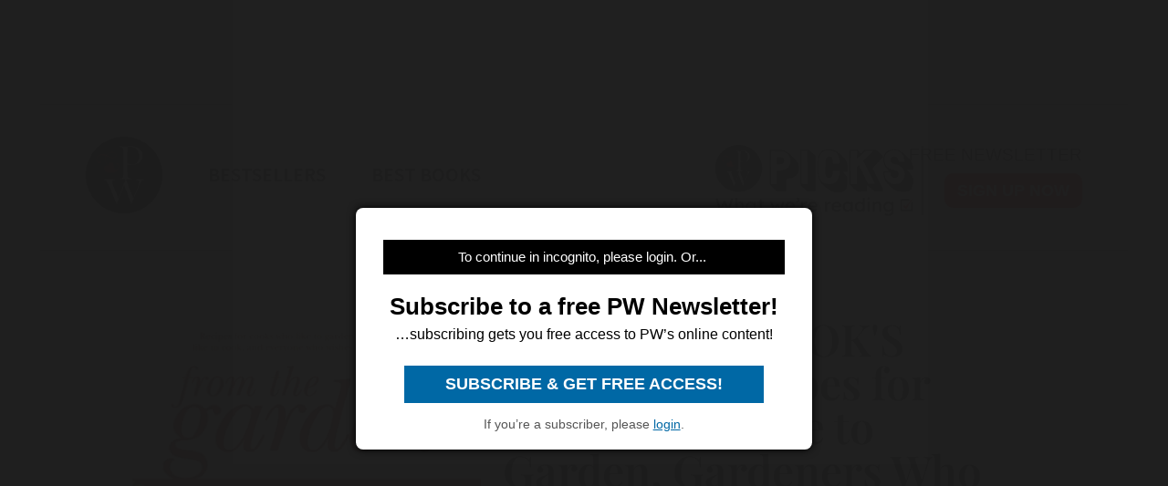

--- FILE ---
content_type: text/html; charset=utf-8
request_url: https://www.publishersweekly.com/9780060008413
body_size: 12517
content:
<!DOCTYPE html><html><head><meta charset="utf-8"><meta http-equiv="X-UA-Compatible" content="IE=edge"><meta http-equiv="Content-Type" content="text/html; charset=UTF-8"><link rel="shortcut icon" href="/marlin/favicon.ico"><meta name="viewport" content="width=device-width, initial-scale=1.0, shrink-to-fit=no, user-scalable=no, minimal-ui, viewport-fit=cover"><meta name="format-detection" content="telephone=no"><meta name="apple-mobile-web-app-capable" content="yes"><meta name="apple-mobile-web-app-title" content="pic"><meta name="apple-mobile-web-app-status-bar-style" content="black"><meta name="theme-color" content="black"><link rel="apple-touch-icon" sizes="180x180" href="/marlin/images/logo-trans.png" type="image/png"><link rel="manifest" href="/marlin/manifest.json"><title>FROM THE COOK'S GARDEN: Recipes for Cooks Who Like to Garden, Gardeners Who Like to Cook and Everyone Who Wishes They Had a Garden to Cook From by Ellen Ogden</title><link rel="canonical" href="http://www.publishersweekly.com/9780060008413"><meta property="og:url" content="https://www.publishersweekly.com/9780060008413"><meta property="og:type" content="website"><meta property="og:title" content="FROM THE COOK'S GARDEN: Recipes for Cooks Who Like to Garden, Gardeners Who Like to Cook and Everyone Who Wishes They Had a Garden to Cook From by Ellen Ogden"><meta property="og:description" content="Plowing a field similar to that cultivated by last year&amp;#39;s Local Flavors, by Deborah Madison (who provides the foreword here)..."><meta property="og:image" content="https://www.publishersweekly.com/cover/9780060008413"><meta property="book:author" content="Ellen Ogden"><meta property="book:isbn" content="978-0-06-000841-3"><meta property="book:release_date" content="Invalid date"><meta property="book:tag" content="Nonfiction"><!--link(rel='stylesheet' href='/marlin/modules/tropicbird.css')--><link rel="stylesheet" href="/marlin/dist/css/marlinapp.min.css?v1.0.0"><style id="override-styles" nonce="50f74b7f-5a5a-462c-824b-61458410cdc7" type="text/css"></style><link rel="stylesheet" href="https://olytics.omeda.com/olytics/css/v3/p/olytics.css"><script>window.olytics||(window.olytics=[]),window.olytics.methods=["fire","confirm"],window.olytics.factory=function(i){return function(){var t=Array.prototype.slice.call(arguments);return t.unshift(i),window.olytics.push(t),window.olytics}};for(var i=0;i<window.olytics.methods.length;i++){var method=window.olytics.methods[i];window.olytics[method]=window.olytics.factory(method)}olytics.load=function(i){if(!document.getElementById("olyticsImport")){window.a=window.olytics;var t=document.createElement("script");t.async=!0,t.id="olyticsImport",t.type="text/javascript";var o="";void 0!==i&&void 0!==i.oid&&(o=i.oid),t.setAttribute("data-oid",o),t.src="https://olytics.omeda.com/olytics/js/v3/p/olytics.min.js",t.addEventListener("load",function(t){for(olytics.initialize({Olytics:i});window.a.length>0;){var o=window.a.shift(),s=o.shift();olytics[s]&&olytics[s].apply(olytics,o)}},!1);var s=document.getElementsByTagName("script")[0];s.parentNode.insertBefore(t,s)}},olytics.load({oid:"f52e66aeb0cf4c9fa1b238dd5cd6cb43"});
</script></head><body class="mdc-typography" data-sargasso-class="MenuBarScrollHide"><script src="/marlin/modules/breakpoints.js"></script><script src="/marlin/modules/es-module-shims-1.7.1.js" async></script><script type="importmap" nonce="50f74b7f-5a5a-462c-824b-61458410cdc7">{
	"imports": {
		"@pelagiccreatures/sargasso": "/marlin/modules/sargasso.min.mjs",
		"@pelagiccreatures/tropicbird": "/marlin/modules/tropicbird.min.mjs",
		"@pelagiccreatures/flyingfish": "/marlin/modules/flyingfish.min.mjs",
		"@pelagiccreatures/molamola": "/marlin/modules/molamola.min.mjs",
		"@pelagiccreatures/marlin": "/marlin/modules/marlin.min.mjs"
	}
}</script><script src="https://www.book2look.com/bibletembedgeneratorv2/prod/js/jquery-3.6.0.min.js"></script><script src="https://www.book2look.com/bibletembedgeneratorv2/prod/js/b2lbibletembeder.chunk.js"></script><script src="https://www.book2look.com/bibletembedgeneratorv2/prod/js/b2lbibletembeder.js"></script><script>B2LBibletEmbeder.init();
</script><div id="fb-root"></div><div class="modal-backdrop"></div><div id="splash" style="position:static;"></div><!-- #splash(style="position:fixed;top:0;left:0;right:0;bottom:0;text-align:center;background-color:#333;z-index:99999;")#splash-logo
	img(src="/marlin/images/logo-trans.png")
--><div id="wrapper"><div class="hidden-breakpoint-desktop"><aside class="drawer-top mdc-drawer mdc-drawer--dismissible" id="nav-drawer"><div class="mdc-drawer__content" id="nav-context" data-hijax="true"><nav class="mdc-deprecated--list"><a class="nav-item mdc-deprecated-list-item" href="https://www.publishersweekly.com/bestsellers" data-no-hijax="true"><i class="material-icons mdc-deprecated-list-item__graphic">book</i><span class="drawer-list-item font-source-sans-pro--semibold mdc-deprecated-list-item__text">Bestsellers</span></a><a class="nav-item mdc-deprecated-list-item" href="https://best-books.publishersweekly.com" data-no-hijax="true"><i class="material-icons mdc-deprecated-list-item__graphic">book</i><span class="drawer-list-item font-source-sans-pro--semibold mdc-deprecated-list-item__text">PW Best Books</span></a><a class="nav-item mdc-deprecated-list-item" href="https://www.publishersweekly.com/" data-no-hijax="true"><i class="material-icons mdc-deprecated-list-item__graphic">home</i><span class="drawer-list-item font-source-sans-pro--semibold mdc-deprecated-list-item__text">Publishers Weekly Home</span></a><a class="nav-item mdc-deprecated-list-item" href="https://www.publishersweekly.com/pw/corp/privacypolicy.html" data-no-hijax="true"><i class="material-icons mdc-deprecated-list-item__graphic">lock</i><span class="drawer-list-item font-source-sans-pro--semibold mdc-deprecated-list-item__text">Use and Privacy Policies</span></a><!--if feed.data.authors
	for author in feed.data.authors
		a.nav-item.mdc-deprecated-list-item(href= '/reviews/' + author.record)
			i.material-icons.mdc-deprecated-list-item__graphic book
			span.drawer-list-item.font-source-sans-pro--semibold.mdc-deprecated-list-item__text= author.name
if feed.data.bisac
	for bisac in feed.data.bisac
		a.nav-item.mdc-deprecated-list-item(href= '/reviews/' + bisac.code)
			i.material-icons.mdc-deprecated-list-item__graphic book
			span.drawer-list-item.font-source-sans-pro--semibold.mdc-deprecated-list-item__text= bisac.description.split(/\|/).pop()
if feed.data && feed.data.category
	a.nav-item.mdc-deprecated-list-item(href= '/reviews/' + feed.data.category.nickname)
		i.material-icons.mdc-deprecated-list-item__graphic book
		span.drawer-list-item.font-source-sans-pro--semibold.mdc-deprecated-list-item__text= feed.data.category.description
--></nav></div></aside><div class="mdc-drawer-scrim"></div></div><div class="mdc-drawer-app-content"><div class="no-flash-phone hidden-breakpoint-desktop"><header class="mdc-top-app-bar mdc-top-app-bar--fixed"><div class="mdc-top-app-bar__row" id="navbar" data-hijax="true"><section class="mdc-top-app-bar__section mdc-top-app-bar__section--align-start"><a class="hamburger material-icons mdc-top-app-bar__navigation-icon" href="#">menu</a><div class="mdc-top-app-bar__section mdc-top-app-bar__section--align-end"><div class="navbar-logo"><a href="https://www.publishersweekly.com/" data-no-hijax="true"><img src="/marlin/images/logo-trans.png"></a></div></div></section></div></header><div class="nav-margin"></div></div><no-flash-desktop class="hidden-breakpoint-phone shown-breakpoint-desktop hidden-breakpoint-tablet"><div class="advert-container top-leaderboard-padding" aria-hidden="true"><div class="div-gpt-ad-Leaderboard leaderboard" data-breakpoints="breakpoint-desktop"></div></div><div class="mdc-layout-grid"><div class="mdc-layout-grid__inner"><div class="mdc-layout-grid__cell mdc-layout-grid__cell--span-4-phone mdc-layout-grid__cell--span-8-tablet mdc-layout-grid__cell--span-12-desktop"><nav class="desktop-nav"><div class="desktop-nav-item"><a href="https://www.publishersweekly.com/" data-no-hijax="true"><img class="pwlogo" src="/marlin/images/logo-trans.png" alt="P W Logo"></a></div><div class="desktop-nav-item font-source-sans-pro--semibold"><p><a class="nav-text" href="https://www.publishersweekly.com/bestsellers" data-no-hijax="true">bestsellers</a></p></div><div class="desktop-nav-item font-source-sans-pro--semibold"><p><a class="nav-text" href="https://best-books.publishersweekly.com/" data-no-hijax="true">best books</a></p></div><div class="desktop-nav-item desktop-tip-sheet" aria-hidden="true"><div class="navbox navtipsheet"><p class="nav-text" style="margin-top:0px;margin-bottom:8px;font-size:19px;">free newsletter</p><a class="signupbox" href="https://www.publishersweekly.com/pw/email-subscriptions/index.html?list-6=1" data-no-hijax="true">sign up now</a></div></div></nav></div></div></div></no-flash-desktop><div class="progress mdc-linear-progress mdc-linear-progress--indeterminate mdc-linear-progress--closed" role="progressbar" aria-hidden="true"><div class="mdc-linear-progress__buffering-dots"></div><div class="mdc-linear-progress__buffer"></div><div class="mdc-linear-progress__bar mdc-linear-progress__primary-bar"><span class="mdc-linear-progress__bar-inner"></span></div><div class="mdc-linear-progress__bar mdc-linear-progress__secondary-bar"><span class="mdc-linear-progress__bar-inner"></span></div></div><div id="content-body" data-hijax="true"><div class="mdc-layout-grid"><div class="mdc-layout-grid__inner"><div class="mdc-layout-grid__cell mdc-layout-grid__cell--span-4-phone mdc-layout-grid__cell--span-8-tablet mdc-layout-grid__cell--span-12-desktop"><!-- rate limited floating ads--><!-- #once-a-day.advert-container.hidden-breakpoint-desktop.hidden-breakpoint-tablet(data-sargasso-class="AdvertOnceADay")--><script nonce="50f74b7f-5a5a-462c-824b-61458410cdc7">olytics.fire({ behaviorId:'2672C9123356A8B', category: "nonfiction", tag: "" });
</script><div class="mdc-layout-grid__inner"><script nonce="50f74b7f-5a5a-462c-824b-61458410cdc7">document.title = "FROM THE COOK'S GARDEN: Recipes for Cooks Who Like to Garden, Gardeners Who Like to Cook and Everyone Who Wishes They Had a Garden to Cook From"
</script><div class="mdc-layout-grid__cell--span-12 advert-container no-print"><div class="div-gpt-ad-enlarged-inline square hidden-breakpoint-desktop hidden-breakpoint-tablet" data-breakpoints="breakpoint-phone"></div></div><article class="mdc-layout-grid__cell--span-12 review-body"><div class="mdc-layout-grid__inner"><div class="mdc-layout-grid__cell mdc-layout-grid__cell--span-0-phone mdc-layout-grid__cell--span-0-tablet mdc-layout-grid__cell--span-1-desktop hidden-breakpoint-phone hidden-breakpoint-tablet"></div><div class="mdc-layout-grid__cell mdc-layout-grid__cell--span-4-phone mdc-layout-grid__cell--span-3-tablet mdc-layout-grid__cell--span-4-desktop hidden-breakpoint-phone hidden-landscape"><img class="responsive big-cover" src="/cover/9780060008413" alt="cover image FROM THE COOK'S GARDEN: Recipes for Cooks Who Like to Garden, Gardeners Who Like to Cook and Everyone Who Wishes They Had a Garden to Cook From"><div class="buy-button-container" aria-hidden="true"><button class="buy-button font-source-sans-pro--semibold mdc-button mdc-button--raised" data-sargasso-class="BuyMenu" data-target="#buy-9780060008413"><span class="mdc-button__ripple"></span><span class="mdc-button__label">BUY THIS BOOK</span></button></div></div><div class="mdc-layout-grid__cell mdc-layout-grid__cell--span-4-phone mdc-layout-grid__cell--span-5-tablet mdc-layout-grid__cell--span-6-desktop"><h1 class="mdc-typography--headline1 text-title font-playfair-display--semibold"><span>FROM THE COOK'S GARDEN: Recipes for Cooks Who Like to Garden, Gardeners Who Like to Cook and Everyone Who Wishes They Had a Garden to Cook From</span></h1><h3 class="mdc-typography--subtitle1 text-info font-source-sans-pro">Ellen Ogden, , foreword by Deborah Madison, illus. by Mary Azarian. . Morrow, $29.95 (272pp) ISBN 978-0-06-000841-3</h3><div class="cover hidden-not-breakpoint-phone" aria-hidden="true"><img class="responsive big-cover" src="/cover/9780060008413"></div><div class="text-body mdc-typography--body1 font-source-serif-pro"><P>Plowing a field similar to that cultivated by last year&#39;s <EMPHASIS TYPE="ITALIC">Local Flavors</EMPHASIS>, by Deborah Madison (who provides the foreword here), Ogden extols the pleasures of preparing fresh-from-the-garden meals. Co-owner with husband Shepherd of The Cook&#39;s Garden, a popular mail-order seed company, Ogden emphasizes the quality, taste and variety of produce now available from home and farmers&#39; markets. Her recipes exhibit a deft hand in building dishes with complementary flavors, as in Zesty Lemon Cucumber Soup or Herbed Ricotta Gnocchi with Spinach-Arugula Pesto. Ogden really shines with her section on salads, which includes the unusual Warm Spinach and Strawberry Salad and Grilled Radicchio and Gorgonzola Salad. Although the focus is solidly on vegetables, herbs and fruits, non-vegetarian dishes range from the simple Baked Scrod with Fennel and Garlic Croutons to the more complicated Vietnamese Salad Rolls with Chicken and Shrimp, and Salmon in Phyllo Packets with Tomato and Ginger. Ogden frequently recommends difficult-to-find ingredients such as Chioggia (candy-striped) beets for Beet, Apple and Goat Cheese Salad, and black kale for Polenta with Tuscan Kale, but she also advises that the common variety of vegetables will suffice. Since gardening is a seasonal joy, recipes for preserves like Carrot and Orange Marmalade and Plum and Pear Chutney are a welcome addition, as are the homey drawings by Caldecott Award winner Azarian. <EMPHASIS TYPE="ITALIC">(Mar.)</EMPHASIS></P></div><div class="button-holder"><button class="details-button mdc-button mdc-button--outlined font-source-sans-pro--bold" aria-hidden="true" data-sargasso-class="OpenModal" data-target="#details-9780060008413" data-ga-id="details"><span class="mdc-button__ripple"></span><span class="mdc-button__label">DETAILS</span></button><button class="share-button mdc-button mdc-button--outlined" aria-hidden="true" data-sargasso-class="ShareMenu" data-target="#share-9780060008413"><span class="mdc-button__ripple"></span><span class="mdc-button__label material-icons material-icons-outlined">share</span></button><div class="book-to-look-wrapper b2lbiblet-holder" data-sargasso-class="BookToLook" data-isbn="9780060008413"></div></div><button class="buy-button font-source-sans-pro--semibold mdc-button mdc-button--raised hidden-breakpoint-tablet hidden-not-breakpoint-phone" aria-hidden="true" data-sargasso-class="BuyMenu" data-target="#buy-9780060008413"><span class="mdc-button__ripple"></span><span class="mdc-button__label">BUY THIS BOOK</span></button><section class="modal details mdc-elevation--z5" id="details-9780060008413"><i class="material-icons closer">close</i><div class="details-title font-source-sans-pro--bold">Details</div><p style="margin-bottom:2px;">Reviewed on: 01/20/2003</p><p style="margin-top:2px;">Genre: Nonfiction</p></section></div><div class="mdc-layout-grid__cell mdc-layout-grid__cell--span-0-phone mdc-layout-grid__cell--span-0-tablet mdc-layout-grid__cell--span-1-desktop hidden-breakpoint-phone hidden-breakpoint-tablet"></div></div></article><div class="mdc-menu share-menu mdc-menu-surface mdc-elevation--z5" id="buy-9780060008413"><ul class="mdc-list" role="menu" aria-hidden="true" aria-orientation="vertical" tabindex="-1"><li class="mdc-list-item font-source-sans-pro--semibold" role="menuitem" data-url="http://www.amazon.com/gp/product/0060008415/ref=as_li_tl?ie=UTF8&amp;tag=publiweekl05-20" data-ga-id="Amazon"><span class="mdc-list-item__ripple"></span><span class="mdc-list-item__text">Amazon</span></li><li class="mdc-list-item font-source-sans-pro--semibold" role="menuitem" data-url="https://goto.applebooks.apple/9780060008413?at=10lvId" data-ga-id="Apple Books"><span class="mdc-list-item__ripple"></span><span class="mdc-list-item__text">Apple Books</span></li><li class="mdc-list-item font-source-sans-pro--semibold" role="menuitem" data-url="http://www.bookshop.org/a/1393/9780060008413" data-ga-id="Bookshop"><span class="mdc-list-item__ripple"></span><span class="mdc-list-item__text">Bookshop</span></li></ul></div><div class="mdc-menu share-menu mdc-menu-surface mdc-elevation--z5" id="share-9780060008413"><ul class="mdc-list" role="menu" aria-hidden="true" aria-orientation="vertical" tabindex="-1"><li class="mdc-list-item font-source-sans-pro--semibold" role="menuitem" data-mode="facebook" data-url="https://www.publishersweekly.com/9780060008413"><span class="mdc-list-item__ripple"></span><a href="http://www.facebook.com/sharer.php?u=https%3A%2F%2Fwww.publishersweekly.com%2F9780060008413"></a><span class="mdc-list-item__text details-logo-facebook"><svg xmlns="http://www.w3.org/2000/svg" xmlns:xlink="http://www.w3.org/1999/xlink" version="1.1" id="Capa_1" x="0px" y="0px" width="20px" height="20px" viewBox="0 0 470.513 470.513" style="enable-background:new 0 0 470.513 470.513;" xml:space="preserve"><g><path d="M271.521,154.17v-40.541c0-6.086,0.28-10.8,0.849-14.13c0.567-3.335,1.857-6.615,3.859-9.853   c1.999-3.236,5.236-5.47,9.706-6.708c4.476-1.24,10.424-1.858,17.85-1.858h40.539V0h-64.809c-37.5,0-64.433,8.897-80.803,26.691   c-16.368,17.798-24.551,44.014-24.551,78.658v48.82h-48.542v81.086h48.539v235.256h97.362V235.256h64.805l8.566-81.086H271.521z" id="MyFacebookIcon"/></g></svg> Share</span></li><li class="mdc-list-item font-source-sans-pro--semibold" role="menuitem" data-mode="twitter" data-url="https://www.publishersweekly.com/9780060008413"><span class="mdc-list-item__ripple"></span><a href="https://x.com/intent/tweet?url=https%3A%2F%2Fwww.publishersweekly.com%2F9780060008413"><span class="mdc-list-item__text details-logo-twitter"><svg version="1.1" xmlns="http://www.w3.org/2000/svg" xmlns:xlink="http://www.w3.org/1999/xlink" x="0px" y="0px" viewBox="0 0 1200 1227" style="enable-background:new 0 0 1200 1227;"  width="24px" height="20px"  xml:space="preserve"><g><path id="MyTwitterIcon" class="st0" d="M714.163 519.284L1160.89 0H1055.03L667.137 450.887L357.328 0H0L468.492 681.821L0 1226.37H105.866L515.491 750.218L842.672 1226.37H1200L714.137 519.284H714.163ZM569.165 687.828L521.697 619.934L144.011 79.6944H306.615L611.412 515.685L658.88 583.579L1055.08 1150.3H892.476L569.165 687.854V687.828Z"/></g></svg> Post</span></a></li><li class="mdc-list-item font-source-sans-pro--semibold" role="menuitem" data-mode="link" data-url="https://www.publishersweekly.com/9780060008413"><span class="mdc-list-item__ripple"></span><i class="material-icons link"></i><span class="mdc-list-item__text">Copy Link</span></li><li class="mdc-list-item font-source-sans-pro--semibold" role="menuitem" data-mode="print"><span class="mdc-list-item__ripple"></span><i class="material-icons print"></i><span class="mdc-list-item__text">Print</span></li></ul></div><sction class="review-related-container mdc-layout-grid__cell--span-12 no-print" aria-hidden="true"><div class="review-related" data-sargasso-class="ReviewRelated"><h3 class="toggle review-related-title font-playfair-display--semibold">More By and About this Author<i class="chevron-indicator material-icons">chevron_right</i></h3><div class="related-module"><div class="mdc-tab-bar" role="tablist"><div class="mdc-tab-scroller"><div class="mdc-tab-scroller__scroll-area"><div class="mdc-tab-scroller__scroll-content"><button class="mdc-tab mdc-tab--active" role="tab" aria-selected="true" tabindex="0" data-target="#related-books"><span class="mdc-tab__content"><span class="tab-related-title font-source-serif-pro--semibold mdc-tab__text-label">Book Reviews</span></span><span class="mdc-tab-indicator mdc-tab-indicator--active"><span class="mdc-tab-indicator__content mdc-tab-indicator__content--underline"></span></span><!--span.mdc-tab__ripple--></button></div></div></div><div class="tab-content tab-content--active" id="related-books"><ul class="mdc-deprecated-list mdc-deprecated-list--image-list"><li class="mdc-deprecated-list-item related-list-item"><div class="mdc-deprecated-list-item__graphic hidden-breakpoint-phone"><a href="/9781597140249"><img class="responsive" data-sargasso-class="FlyingFish" data-src="/cover/9781597140249?w=200"></a></div><div class="mdc-deprecated-list-item__text-block"><div class="tooltip"><div class="related-item-title font-playfair-display--bold"><a href="/9781597140249">Blithe Tomato</a></div><span class="tooltiptext mdc-typography--caption">Blithe Tomato</span></div><div class="author font-source-sans-pro">Mike Madison</div><div class="blurb font-source-serif-pro">In a series of essays about his life as a California subsistence farmer, Madison ruminates on lessons learned during his 20-plus years in the farmers&#39; market society. Opening with a depiction <a href="/9781597140249"><span class="continue-reading">Continue reading &raquo;</span></a></div></div></li><li class="mdc-deprecated-list-item related-list-item"><div class="mdc-deprecated-list-item__graphic hidden-breakpoint-phone"><a href="/9780979042904"><img class="responsive" data-sargasso-class="FlyingFish" data-src="/cover/9780979042904?w=200"></a></div><div class="mdc-deprecated-list-item__text-block"><div class="tooltip"><div class="related-item-title font-playfair-display--bold"><a href="/9780979042904">The Santa Monica Farmers' Market Cookbook: Seasonal Foods, Simple Recipes, and Stories from the Market and Farm</a></div><span class="tooltiptext mdc-typography--caption">The Santa Monica Farmers' Market Cookbook: Seasonal Foods, Simple Recipes, and Stories from the Market and Farm</span></div><div class="author font-source-sans-pro">Amelia Saltsman</div><div class="blurb font-source-serif-pro">Sure, the farmer's market can provide the freshest food available, but how can you tell? And once you've found the perfect heirloom tomatoes, what do you do with them? Cooking teacher and television <a href="/9780979042904"><span class="continue-reading">Continue reading &raquo;</span></a></div></div></li><li class="mdc-deprecated-list-item related-list-item"><div class="mdc-deprecated-list-item__graphic hidden-breakpoint-phone"><a href="/9781572841031"><img class="responsive" data-sargasso-class="FlyingFish" data-src="/cover/9781572841031?w=200"></a></div><div class="mdc-deprecated-list-item__text-block"><div class="tooltip"><div class="related-item-title font-playfair-display--bold"><a href="/9781572841031">The Seasons on Henry's Farm: A Year of Food and Life on an Organic Farm</a></div><span class="tooltiptext mdc-typography--caption">The Seasons on Henry's Farm: A Year of Food and Life on an Organic Farm</span></div><div class="author font-source-sans-pro">Terra Brockman</div><div class="blurb font-source-serif-pro">After reading Brockman&apos;s lyrical portrait of a central Illinois sustainable farm, citizens of the Fast Food Nation and Slow Foodies alike will gain a renewed appreciation for a fresh tomato or a <a href="/9781572841031"><span class="continue-reading">Continue reading &raquo;</span></a></div></div></li><li class="mdc-deprecated-list-item related-list-item"><div class="mdc-deprecated-list-item__graphic hidden-breakpoint-phone"><a href="/9781603424783"><img class="responsive" data-sargasso-class="FlyingFish" data-src="/cover/9781603424783?w=200"></a></div><div class="mdc-deprecated-list-item__text-block"><div class="tooltip"><div class="related-item-title font-playfair-display--bold"><a href="/9781603424783">Tomato: A Fresh-From-The-Vine Cookbook</a></div><span class="tooltiptext mdc-typography--caption">Tomato: A Fresh-From-The-Vine Cookbook</span></div><div class="author font-source-sans-pro">Lawrence Davis-Hollander</div><div class="blurb font-source-serif-pro">Expanding on territory covered in his 2004 The Tomato Festival Cookbook, author Davis-Hollander gives readers another 150 applications for one of America&apos;s most popular produce (referred to most <a href="/9781603424783"><span class="continue-reading">Continue reading &raquo;</span></a></div></div></li><li class="mdc-deprecated-list-item related-list-item"><div class="mdc-deprecated-list-item__graphic hidden-breakpoint-phone"><a href="/9781603584234"><img class="responsive" data-sargasso-class="FlyingFish" data-src="/cover/9781603584234?w=200"></a></div><div class="mdc-deprecated-list-item__text-block"><div class="tooltip"><div class="related-item-title font-playfair-display--bold"><a href="/9781603584234">Rebuilding the Foodshed: How to Create Local, Sustainable, and Secure Food Systems</a></div><span class="tooltiptext mdc-typography--caption">Rebuilding the Foodshed: How to Create Local, Sustainable, and Secure Food Systems</span></div><div class="author font-source-sans-pro">Deborah Madison, Philip Ackerman-Leist</div><div class="blurb font-source-serif-pro">For a somewhat wonky book about food policy, Rebuilding the Foodshed is unusually humorous and open-minded. Vermont farmer and professor Ackerman-Leist ruminates his way through the conundrums and <a href="/9781603584234"><span class="continue-reading">Continue reading &raquo;</span></a></div></div></li><li class="mdc-deprecated-list-item related-list-item"><div class="mdc-deprecated-list-item__graphic hidden-breakpoint-phone"><a href="/9780618103133"><img class="responsive" data-sargasso-class="FlyingFish" data-src="/cover/9780618103133?w=200"></a></div><div class="mdc-deprecated-list-item__text-block"><div class="tooltip"><div class="related-item-title font-playfair-display--bold"><a href="/9780618103133">THE RACE OF THE BIRKEBEINERS</a></div><span class="tooltiptext mdc-typography--caption">THE RACE OF THE BIRKEBEINERS</span></div><div class="author font-source-sans-pro">Lise Lunge-Larsen</div><div class="blurb font-source-serif-pro">Based on a 1264 account documenting a true incident in Norwegian history, this engaging narrative opens during a 1206 Christmas Eve gathering at the home of one of the Birkebeiners, a group of <a href="/9780618103133"><span class="continue-reading">Continue reading &raquo;</span></a></div></div></li><li class="mdc-deprecated-list-item related-list-item"><div class="mdc-deprecated-list-item__graphic hidden-breakpoint-phone"><a href="/9780316713177"><img class="responsive" data-sargasso-class="FlyingFish" data-src="/cover/9780316713177?w=200"></a></div><div class="mdc-deprecated-list-item__text-block"><div class="tooltip"><div class="related-item-title font-playfair-display--bold"><a href="/9780316713177">WHEN THE MOON IS FULL: A Lunar Year</a></div><span class="tooltiptext mdc-typography--caption">WHEN THE MOON IS FULL: A Lunar Year</span></div><div class="author font-source-sans-pro">Penny Pollock</div><div class="blurb font-source-serif-pro">Azarian&#39;s (Snowflake Bentley) hand-painted woodcut prints provide evocative, haunting nature scenes for Pollock&#39;s (The Turkey <a href="/9780316713177"><span class="continue-reading">Continue reading &raquo;</span></a></div></div></li><li class="mdc-deprecated-list-item related-list-item"><div class="mdc-deprecated-list-item__graphic hidden-breakpoint-phone"><a href="/9780618186556"><img class="responsive" data-sargasso-class="FlyingFish" data-src="/cover/9780618186556?w=200"></a></div><div class="mdc-deprecated-list-item__text-block"><div class="tooltip"><div class="related-item-title font-playfair-display--bold"><a href="/9780618186556">FROM DAWN TILL DUSK</a></div><span class="tooltiptext mdc-typography--caption">FROM DAWN TILL DUSK</span></div><div class="author font-source-sans-pro">Natalie Kinsey-Warnock</div><div class="blurb font-source-serif-pro">As her brothers and sisters argue about where they want to move when they grow up, the narrator asks her siblings to think of all the things they&#39;d miss. When her brothers retort, <a href="/9780618186556"><span class="continue-reading">Continue reading &raquo;</span></a></div></div></li><li class="mdc-deprecated-list-item related-list-item"><div class="mdc-deprecated-list-item__graphic hidden-breakpoint-phone"><a href="/9780803724709"><img class="responsive" data-sargasso-class="FlyingFish" data-src="/cover/9780803724709?w=200"></a></div><div class="mdc-deprecated-list-item__text-block"><div class="tooltip"><div class="related-item-title font-playfair-display--bold"><a href="/9780803724709">LOUISA MAY &amp; MR. THOREAU'S FLUTE</a></div><span class="tooltiptext mdc-typography--caption">LOUISA MAY & MR. THOREAU'S FLUTE</span></div><div class="author font-source-sans-pro">Julie Dunlap</div><div class="blurb font-source-serif-pro">Azarian&#39;s (From Dawn Till Dusk,
reviewed above) ever-glorious hand-tinted woodcuts are just part of the attraction of this picture book, a fictionalized <a href="/9780803724709"><span class="continue-reading">Continue reading &raquo;</span></a></div></div></li><li class="mdc-deprecated-list-item related-list-item"><div class="mdc-deprecated-list-item__graphic hidden-breakpoint-phone"><a href="/9780618305643"><img class="responsive" data-sargasso-class="FlyingFish" data-src="/cover/9780618305643?w=200"></a></div><div class="mdc-deprecated-list-item__text-block"><div class="tooltip"><div class="related-item-title font-playfair-display--bold"><a href="/9780618305643">MISS BRIDIE CHOSE A SHOVEL</a></div><span class="tooltiptext mdc-typography--caption">MISS BRIDIE CHOSE A SHOVEL</span></div><div class="author font-source-sans-pro">Leslie Connor</div><div class="blurb font-source-serif-pro">&#34;She could have picked a chiming clock or a porcelain figurine, but Miss Bridie chose a shovel back in 1856,&#34; opens Connor&#39;s beguiling first children&#39;s book, which uses the single <a href="/9780618305643"><span class="continue-reading">Continue reading &raquo;</span></a></div></div></li><li class="mdc-deprecated-list-item related-list-item"><div class="mdc-deprecated-list-item__graphic hidden-breakpoint-phone"><a href="/9780618231379"><img class="responsive" data-sargasso-class="FlyingFish" data-src="/cover/9780618231379?w=200"></a></div><div class="mdc-deprecated-list-item__text-block"><div class="tooltip"><div class="related-item-title font-playfair-display--bold"><a href="/9780618231379">A CHRISTMAS LIKE HELEN'S</a></div><span class="tooltiptext mdc-typography--caption">A CHRISTMAS LIKE HELEN'S</span></div><div class="author font-source-sans-pro">Natalie Kinsey-Warnock</div><div class="blurb font-source-serif-pro">Family history meets lyrical storytelling in Kinsey-Warnock&#39;s homage to her grandmother&#39;s childhood on a Vermont farm. Having a Christmas like Helen&#39;s means appreciating the wonders of <a href="/9780618231379"><span class="continue-reading">Continue reading &raquo;</span></a></div></div></li><li class="mdc-deprecated-list-item related-list-item"><div class="mdc-deprecated-list-item__graphic hidden-breakpoint-phone"><a href="/9780618416059"><img class="responsive" data-sargasso-class="FlyingFish" data-src="/cover/9780618416059?w=200"></a></div><div class="mdc-deprecated-list-item__text-block"><div class="tooltip"><div class="related-item-title font-playfair-display--bold"><a href="/9780618416059">Here Comes Darrell</a></div><span class="tooltiptext mdc-typography--caption">Here Comes Darrell</span></div><div class="author font-source-sans-pro">Leda Schubert</div><div class="blurb font-source-serif-pro">Schubert&#39;s (Winnie Plays Ball
) warm-hearted story not only evokes the northern Vermont countryside where both author and illustrator live, but it also <a href="/9780618416059"><span class="continue-reading">Continue reading &raquo;</span></a></div></div></li><li class="mdc-deprecated-list-item related-list-item"><div class="mdc-deprecated-list-item__graphic hidden-breakpoint-phone"><a href="/9780060560539"><img class="responsive" data-sargasso-class="FlyingFish" data-src="/cover/9780060560539?w=200"></a></div><div class="mdc-deprecated-list-item__text-block"><div class="tooltip"><div class="related-item-title font-playfair-display--bold"><a href="/9780060560539">The Unsigned Valentine: And Other Events in the Life of Emma Meade</a></div><span class="tooltiptext mdc-typography--caption">The Unsigned Valentine: And Other Events in the Life of Emma Meade</span></div><div class="author font-source-sans-pro">Johanna Hurwitz</div><div class="blurb font-source-serif-pro">Hurwitz&#39;s (the Riverside Kids series) authentic if occasionally sleepy portrait of life in early 20th-century Vermont compiles the thoughtful journal entries of 15-year-old Emma, who finds <a href="/9780060560539"><span class="continue-reading">Continue reading &raquo;</span></a></div></div></li><li class="mdc-deprecated-list-item related-list-item"><div class="mdc-deprecated-list-item__graphic hidden-breakpoint-phone"><a href="/9781594731143"><img class="responsive" data-sargasso-class="FlyingFish" data-src="/cover/9781594731143?w=200"></a></div><div class="mdc-deprecated-list-item__text-block"><div class="tooltip"><div class="related-item-title font-playfair-display--bold"><a href="/9781594731143">Spring: A Spiritual Biography of the Season</a></div><span class="tooltiptext mdc-typography--caption">Spring: A Spiritual Biography of the Season</span></div><div class="author font-source-sans-pro"></div><div class="blurb font-source-serif-pro">The author of Ecclesiastes once said, &#34;To every thing there is a season.&#34; Now, thanks to Schmidt and Felch, to every season there is a fine spiritual portrait: this anthology concludes the <a href="/9781594731143"><span class="continue-reading">Continue reading &raquo;</span></a></div></div></li><li class="mdc-deprecated-list-item related-list-item"><div class="mdc-deprecated-list-item__graphic hidden-breakpoint-phone"><a href="/9780399243547"><img class="responsive" data-sargasso-class="FlyingFish" data-src="/cover/9780399243547?w=200"></a></div><div class="mdc-deprecated-list-item__text-block"><div class="tooltip"><div class="related-item-title font-playfair-display--bold"><a href="/9780399243547">Tuttle’s Red Barn: The Story of America’s Oldest Family Farm</a></div><span class="tooltiptext mdc-typography--caption">Tuttle’s Red Barn: The Story of America’s Oldest Family Farm</span></div><div class="author font-source-sans-pro">Richard Michelson</div><div class="blurb font-source-serif-pro">Michelson (Too Young for Yiddish
) and Caldecott Medalist Azarian (Snowflake Bentley
) salute 12 generations of Tuttles from <a href="/9780399243547"><span class="continue-reading">Continue reading &raquo;</span></a></div></div></li><li class="mdc-deprecated-list-item related-list-item"><div class="mdc-deprecated-list-item__graphic hidden-breakpoint-phone"><a href="/9780618995318"><img class="responsive" data-sargasso-class="FlyingFish" data-src="/cover/9780618995318?w=200"></a></div><div class="mdc-deprecated-list-item__text-block"><div class="tooltip"><div class="related-item-title font-playfair-display--bold"><a href="/9780618995318">Darwin</a></div><span class="tooltiptext mdc-typography--caption">Darwin</span></div><div class="author font-source-sans-pro">Alice B. McGinty</div><div class="blurb font-source-serif-pro">Darwin and the natural world that fascinated him come into clear focus in this picture-book biography that pairs accessible text with handsome woodcut art. Tinted with watercolors, Caldecott <a href="/9780618995318"><span class="continue-reading">Continue reading &raquo;</span></a></div></div></li><li class="mdc-deprecated-list-item related-list-item"><div class="mdc-deprecated-list-item__graphic hidden-breakpoint-phone"><a href="/9781567920505"><img class="responsive" data-sargasso-class="FlyingFish" data-src="/cover/9781567920505?w=200"></a></div><div class="mdc-deprecated-list-item__text-block"><div class="tooltip"><div class="related-item-title font-playfair-display--bold"><a href="/9781567920505">The Man Who Lived Alone</a></div><span class="tooltiptext mdc-typography--caption">The Man Who Lived Alone</span></div><div class="author font-source-sans-pro">Donald Hall</div><div class="blurb font-source-serif-pro">An old man enjoys solitude in his cabin atop Ragged Mountain and thinks back over his life. Elegant woodcuts illustrate his simple pleasures. Ages 7-10. <a href="/9781567920505"><span class="continue-reading">Continue reading &raquo;</span></a></div></div></li><li class="mdc-deprecated-list-item related-list-item"><div class="mdc-deprecated-list-item__graphic hidden-breakpoint-phone"><a href="/9780395861622"><img class="responsive" data-sargasso-class="FlyingFish" data-src="/cover/9780395861622?w=200"></a></div><div class="mdc-deprecated-list-item__text-block"><div class="tooltip"><div class="related-item-title font-playfair-display--bold"><a href="/9780395861622">Snowflake Bentley</a></div><span class="tooltiptext mdc-typography--caption">Snowflake Bentley</span></div><div class="author font-source-sans-pro">Jacqueline Briggs Martin</div><div class="blurb font-source-serif-pro">Azarian's (A Farmer's Alphabet) handsome woodcuts provide a homespun backdrop to Martin's (Grandmother Bryant's Pocket) brief biography of a farmboy born in 1865 on the Vermont snowbelt who never <a href="/9780395861622"><span class="continue-reading">Continue reading &raquo;</span></a></div></div></li><li class="mdc-deprecated-list-item related-list-item"><div class="mdc-deprecated-list-item__graphic hidden-breakpoint-phone"><a href="/9780396087601"><img class="responsive" data-sargasso-class="FlyingFish" data-src="/cover/9780396087601?w=200"></a></div><div class="mdc-deprecated-list-item__text-block"><div class="tooltip"><div class="related-item-title font-playfair-display--bold"><a href="/9780396087601">Country Kitchens Remembered: A Memoir with Favorite Family Recipes</a></div><span class="tooltiptext mdc-typography--caption">Country Kitchens Remembered: A Memoir with Favorite Family Recipes</span></div><div class="author font-source-sans-pro">Marilyn Kluger</div><div class="blurb font-source-serif-pro">Authentic, if uninspired, country recipes are served here amid graceless woodcuts and family reminiscences, proving that someone else's memoirs can be as tiresome as their photo albums and home <a href="/9780396087601"><span class="continue-reading">Continue reading &raquo;</span></a></div></div></li><li class="mdc-deprecated-list-item related-list-item"><div class="mdc-deprecated-list-item__graphic hidden-breakpoint-phone"><a href="/9780688153342"><img class="responsive" data-sargasso-class="FlyingFish" data-src="/cover/9780688153342?w=200"></a></div><div class="mdc-deprecated-list-item__text-block"><div class="tooltip"><div class="related-item-title font-playfair-display--bold"><a href="/9780688153342">Faraway Summer</a></div><span class="tooltiptext mdc-typography--caption">Faraway Summer</span></div><div class="author font-source-sans-pro">Johanna Hurwitz</div><div class="blurb font-source-serif-pro">The 120-year-old Fresh Air Fund, which gives free rural vacations to inner-city children, here provides readers the chance to explore not one but two period settings. In the summer of 1910, <a href="/9780688153342"><span class="continue-reading">Continue reading &raquo;</span></a></div></div></li><li class="mdc-deprecated-list-item related-list-item"><div class="mdc-deprecated-list-item__graphic hidden-breakpoint-phone"><a href="/9780316761130"><img class="responsive" data-sargasso-class="FlyingFish" data-src="/cover/9780316761130?w=200"></a></div><div class="mdc-deprecated-list-item__text-block"><div class="tooltip"><div class="related-item-title font-playfair-display--bold"><a href="/9780316761130">Barn Cat</a></div><span class="tooltiptext mdc-typography--caption">Barn Cat</span></div><div class="author font-source-sans-pro">Mary Azarian, Carol P. Saul</div><div class="blurb font-source-serif-pro">Azarian's exceedingly handsome woodcuts tether Saul's lyrical counting book to a pastoral setting, where a well-fed tabby cat serenely ignores the barnyard activity that bustles around her. One <a href="/9780316761130"><span class="continue-reading">Continue reading &raquo;</span></a></div></div></li><li class="mdc-deprecated-list-item related-list-item"><div class="mdc-deprecated-list-item__graphic hidden-breakpoint-phone"><a href="/9780763644994"><img class="responsive" data-sargasso-class="FlyingFish" data-src="/cover/9780763644994?w=200"></a></div><div class="mdc-deprecated-list-item__text-block"><div class="tooltip"><div class="related-item-title font-playfair-display--bold"><a href="/9780763644994">The Hound Dog's Haiku and Other Poems for Dog Lovers</a></div><span class="tooltiptext mdc-typography--caption">The Hound Dog's Haiku and Other Poems for Dog Lovers</span></div><div class="author font-source-sans-pro">Michael J Rosen</div><div class="blurb font-source-serif-pro">In this companion to The Cuckoo's Haiku and Other Birding Poems, Rosen explores the characteristics of 20 dog breeds through rich, contemplative imagery. Describing a border collie, he writes, "above <a href="/9780763644994"><span class="continue-reading">Continue reading &raquo;</span></a></div></div></li></ul></div></div></div></div></sction><div class="mdc-layout-grid__cell--span-12 hidden-breakpoint-desktop no-print" aria-hidden="true"><div class="tipsheet-container"><img src="/marlin/images/logo-tipsheet2.png"><div class="blurb font-source-sans-pro hidden-breakpoint-tablet"><div class="line1"><em>PW</em><span> EDITORS’ PICKS FOR</span></div><div class="line2">THE BEST NEW BOOKS</div></div><form class="tip-sheet" action="https://www.publishersweekly.com/pw/email-subscriptions/index.html"><input class="hidden-breakpoint-tablet" type="hidden" name="list-6" value="1"><div class="form-fields hidden-breakpoint-tablet"><input name="email"><button class="details-button mdc-button mdc-button mdc-button--raised font-source-sans-pro--bold" type="submit"><span class="mdc-button__ripple"></span><span class="mdc-button__label">Sign Up</span></button></div></form><div class="blurb font-source-sans-pro hidden-breakpoint-phone"><div class="line1"><em>PW</em><span> EDITORS’ PICKS FOR THE BEST NEW BOOKS</span></div><form class="tip-sheet" action="https://www.publishersweekly.com/pw/email-subscriptions/index.html"><input class="hidden-breakpoint-tablet" type="hidden" name="list-6" value="1"><div class="form-fields"><input name="email"><button class="details-button mdc-button mdc-button mdc-button--raised font-source-sans-pro--bold" type="submit" style="display:inline-block;"><span class="mdc-button__ripple"></span><span class="mdc-button__label">Sign Up</span></button></div></form></div></div></div><div class="mdc-layout-grid__cell--span-12 hidden-breakpoint-phone hidden-breakpoint-tablet"><div class="top-rule-no-margin"></div></div><div class="mdc-layout-grid__cell--span-8-tablet mdc-layout-grid__cell--span-8-desktop featured-reviews-design hidden-breakpoint-phone hidden-breakpoint-tablet no-print" aria-hidden="true"><div class="featured-reviews-container"><h3 class="font-playfair-display--semibold">Featured Nonfiction Reviews</h3><div class="carousel-viewport" data-sargasso-class="Carousel"><div class="carousel-canvas"><div class="carousel-slide"><a href="/9780300282948"><img src="/cover/9780300282948?w=130"></a><div class="tooltip"><div class="text-constrained-single-line"><i class="material-icons star"></i><a href="/9780300282948"><span class="title font-playfair-display--semibold">Field Guide to Falling Ill</span></a></div><span class="tooltiptext mdc-typography--caption">Field Guide to Falling Ill</span></div><div class="author font-source-sans-pro"><div class="author font-source-sans-pro">Jonathan Gleason</div></div><div class="body font-source-serif-pro">The inaugural winner of the Yale Nonfiction Book Prize, this debut collection from Gleason contains enlightening and beautifully written essays on illness and medicine. The  <a href="/9780300282948"><span class="continue-reading">Continue reading &raquo;</span></a></div></div><div class="carousel-slide"><a href="/9780300276473"><img src="/cover/9780300276473?w=130"></a><div class="tooltip"><div class="text-constrained-single-line"><i class="material-icons star"></i><a href="/9780300276473"><span class="title font-playfair-display--semibold">Letters in Exile: Transnational Journeys of a Harlem Renaissance Writer</span></a></div><span class="tooltiptext mdc-typography--caption">Letters in Exile: Transnational Journeys of a Harlem Renaissance Writer</span></div><div class="author font-source-sans-pro"><div class="author font-source-sans-pro">Claude McKay</div></div><div class="body font-source-serif-pro">This expert collection from literary scholars Hefner and Holcomb contains two decades of private correspondence from Claude McKay (1890–1948), the Jamaican American writer who  <a href="/9780300276473"><span class="continue-reading">Continue reading &raquo;</span></a></div></div><div class="carousel-slide"><a href="/9781949641875"><img src="/cover/9781949641875?w=130"></a><div class="tooltip"><div class="text-constrained-single-line"><i class="material-icons star"></i><a href="/9781949641875"><span class="title font-playfair-display--semibold">The Queen of Swords</span></a></div><span class="tooltiptext mdc-typography--caption">The Queen of Swords</span></div><div class="author font-source-sans-pro"><div class="author font-source-sans-pro">Jazmina Barrera</div></div><div class="body font-source-serif-pro">Cross-Stitch author Barrera blends memoir and biography to deliver a unique portrait of Mexican author Elena Garro (1916–1988), who helped pioneer magical realism. Garro married  <a href="/9781949641875"><span class="continue-reading">Continue reading &raquo;</span></a></div></div><div class="carousel-slide"><a href="/9780593714447"><img src="/cover/9780593714447?w=130"></a><div class="tooltip"><div class="text-constrained-single-line"><i class="material-icons star"></i><a href="/9780593714447"><span class="title font-playfair-display--semibold">Judy Blume: A Life</span></a></div><span class="tooltiptext mdc-typography--caption">Judy Blume: A Life</span></div><div class="author font-source-sans-pro"><div class="author font-source-sans-pro">Mark Oppenheimer</div></div><div class="body font-source-serif-pro">Journalist Oppenheimer (Squirrel Hill) contends in this impressive biography that Judy Blume “rewired the English-speaking world’s expectations of what literature for young  <a href="/9780593714447"><span class="continue-reading">Continue reading &raquo;</span></a></div></div></div><div class="chevron"><i class="material-icons">chevron_right</i></div><div class="carousel-indicators"><div class="carousel-indicators-indicator carousel-indicators-indicator--active"></div><div class="carousel-indicators-indicator"></div><div class="carousel-indicators-indicator"></div><div class="carousel-indicators-indicator"></div></div></div></div></div><div class="mdc-layout-grid__cell--span-8-tablet mdc-layout-grid__cell--span-4-desktop hidden-breakpoint-phone hidden-breakpoint-tablet no-print" aria-hidden="true"><div class="advert-container"><div class="div-gpt-ad-enlarged-inline square" data-breakpoints="breakpoint-desktop" style="margin-top:55px;"></div></div></div><!-- .mdc-layout-grid__cell.mdc-layout-grid__cell--span-4-phone.mdc-layout-grid__cell--span-8-tablet.mdc-layout-grid__cell--span-8-desktop(aria-hidden="true").more-from-pw-container
	include ../components/more-from-pw
--><!-- .mdc-layout-grid__cell--span-4.hidden-breakpoint-phone.hidden-breakpoint-tablet(aria-hidden="true").advert-container
	.div-gpt-ad-skyscraper.skyscraper(data-breakpoints="breakpoint-desktop")
--><sargasso-recommendations class="mdc-layout-grid__cell--span-12 no-print" data-code="9780060008413" data-category="nonfiction" data-bisac="[]" aria-hidden="true"></sargasso-recommendations><div class="mdc-layout-grid__cell--span-12 loader-wrapper no-print" aria-hidden="true"><div class="loader" id="load-more" data-sargasso-class="LoadMore" data-page="0"></div></div></div><div class="hidden-breakpoint-phone shown-breakpoint-desktop shown-breakpoint-tablet"><div class="advert-container top-rule bottom-rule bottom-ad-padding"><div class="div-gpt-ad-new_bottom_leaderboard leaderboard" data-breakpoints="breakpoint-desktop"></div></div></div><div class="shown-breakpoint-phone hidden-breakpoint-desktop hidden-breakpoint-tablet"><div class="advert-container top-rule bottom-ad-padding"><div class="div-gpt-ad-enlarged square" data-breakpoints="breakpoint-phone"></div></div></div></div></div></div><sargasso-advert class="no-print" data-post-id="review-12635" data-ad-tags="" data-ad-category="nonfiction" data-slot-suffix="-nonfiction"></sargasso-advert><!-- rate limited floating ads--><div class="floating-ad mdc-elevation--z5 no-print" id="bottom-floater" data-sargasso-class="AdvertFloating"></div></div></div><div id="fab" data-hijax="true"></div><div class="mdc-snackbar"><div class="mdc-snackbar__surface"><div class="mdc-snackbar__label"></div></div></div></div><!-- expose app.locals.publicOptions to client side javascript gobal var 'publicOptions'--><script nonce="50f74b7f-5a5a-462c-824b-61458410cdc7">var publicOptions = {"COOKIE_DOMAIN":"marlin.publishersweekly.com","PUBLIC_HOST":"http://marlin.publishersweekly.com"};</script><script type="module" nonce="50f74b7f-5a5a-462c-824b-61458410cdc7" defer>import { utils, system } from "@pelagiccreatures/sargasso"
import { TropicBird } from "@pelagiccreatures/tropicbird"
import { FlyingFish } from "@pelagiccreatures/flyingfish"
import { MolaMola } from "@pelagiccreatures/molamola"
import { CMSUtils } from "@pelagiccreatures/marlin"
import { boot } from "/marlin/dist/js/pw.mjs"

window.SargassoData = system

CMSUtils.bootCMS()
boot()
</script><!-- Global site tag (gtag.js) - Google Analytics--><script async src="https://www.googletagmanager.com/gtag/js?id=G-ZM4EJFJEG0"></script><script nonce="50f74b7f-5a5a-462c-824b-61458410cdc7" defer>window.dataLayer = window.dataLayer || [];
function gtag(){dataLayer.push(arguments);}
gtag('js', new Date());
gtag('config', 'G-ZM4EJFJEG0');
</script><!-- legacy google analytics--><script nonce="50f74b7f-5a5a-462c-824b-61458410cdc7" defer>var _gaq = _gaq || [];
_gaq.push(['_setAccount', 'UA-15906914-1']);
_gaq.push(['_setDomainName', 'publishersweekly.com']);
(function() {
	var ga = document.createElement('script'); ga.type = 'text/javascript'; ga.async = true;
	ga.src = 'https://www.google-analytics.com/ga.js';
	var s = document.getElementsByTagName('script')[0]; s.parentNode.insertBefore(ga, s);
})();
</script><!--  Start Quantcast tag--><script type="text/javascript">_qoptions={qacct:"p-41pJuP7EJbuEo"};</script>
<script defer type="text/javascript" src="https://edge.quantserve.com/quant.js"></script>
<noscript>
<img src="https://pixel.quantserve.com/pixel/p-41pJuP7EJbuEo.gif" style="display: none;" border="0" height="1" width="1" alt="Quantcast"/>
</noscript><!-- End Quantcast tag--><script nonce="50f74b7f-5a5a-462c-824b-61458410cdc7">window.htlbid = window.htlbid || {}
window.htlbid.cmd = window.htlbid.cmd || []</script><script src="//htlbid.com/v3/publishersweekly.com/htlbid.js"></script><script defer src="/marlin/dist/templates/confirm-dialog.js"></script><script defer src="/marlin/dist/templates/review-body.js"></script><aside class="mdc-dialog" id="confirm-dialog" role="alertdialog"><div class="mdc-dialog__container"><div class="mdc-dialog__surface"><h2 class="mdc-dialog__title">title</h2><div class="mdc-dialog__content">prompt</div><footer class="mdc-dialog__actions"><button class="mdc-button mdc-dialog__button mdc-dialog-cancel" data-mdc-dialog-action="cancel"><div class="mdc-button__label">Cancel</div></button><button class="mdc-button mdc-dialog__button" data-mdc-dialog-action="accept" data-mdc-dialog-button-default><div class="mdc-button__label">Continue</div></button></footer></div></div><div class="mdc-dialog__scrim"></div></aside><div id="ephemeral"></div><div id="scripts" data-hijax="true"></div></body></html>

--- FILE ---
content_type: text/html; charset=utf-8
request_url: https://www.google.com/recaptcha/api2/aframe
body_size: 265
content:
<!DOCTYPE HTML><html><head><meta http-equiv="content-type" content="text/html; charset=UTF-8"></head><body><script nonce="dTrywrhGgBt8-Z1nG1hnRg">/** Anti-fraud and anti-abuse applications only. See google.com/recaptcha */ try{var clients={'sodar':'https://pagead2.googlesyndication.com/pagead/sodar?'};window.addEventListener("message",function(a){try{if(a.source===window.parent){var b=JSON.parse(a.data);var c=clients[b['id']];if(c){var d=document.createElement('img');d.src=c+b['params']+'&rc='+(localStorage.getItem("rc::a")?sessionStorage.getItem("rc::b"):"");window.document.body.appendChild(d);sessionStorage.setItem("rc::e",parseInt(sessionStorage.getItem("rc::e")||0)+1);localStorage.setItem("rc::h",'1768657303115');}}}catch(b){}});window.parent.postMessage("_grecaptcha_ready", "*");}catch(b){}</script></body></html>

--- FILE ---
content_type: application/javascript; charset=utf-8
request_url: https://fundingchoicesmessages.google.com/f/AGSKWxUJvzOmpYXTPgywahiIdMNg_dnzQRmM_1jVuhtO_L9aTh1wvS7sW80vsdTtulCIcGGNScoQhMc3EqKj3qcygrwlEhk_lz7bBHTy9vdXwEpQy7a6goxYq8lLaNzIWxuAHFv3agEYLQQBtlGjebCQLN06X_lGpRHtDI2PZSfp8UFR-rG9RBNfbgph7u10/_/ad_premium_/adsplay./pagead46.?simple_ad_/adchain-
body_size: -1290
content:
window['fd3360e6-c54f-42a7-85b4-e99f53358132'] = true;